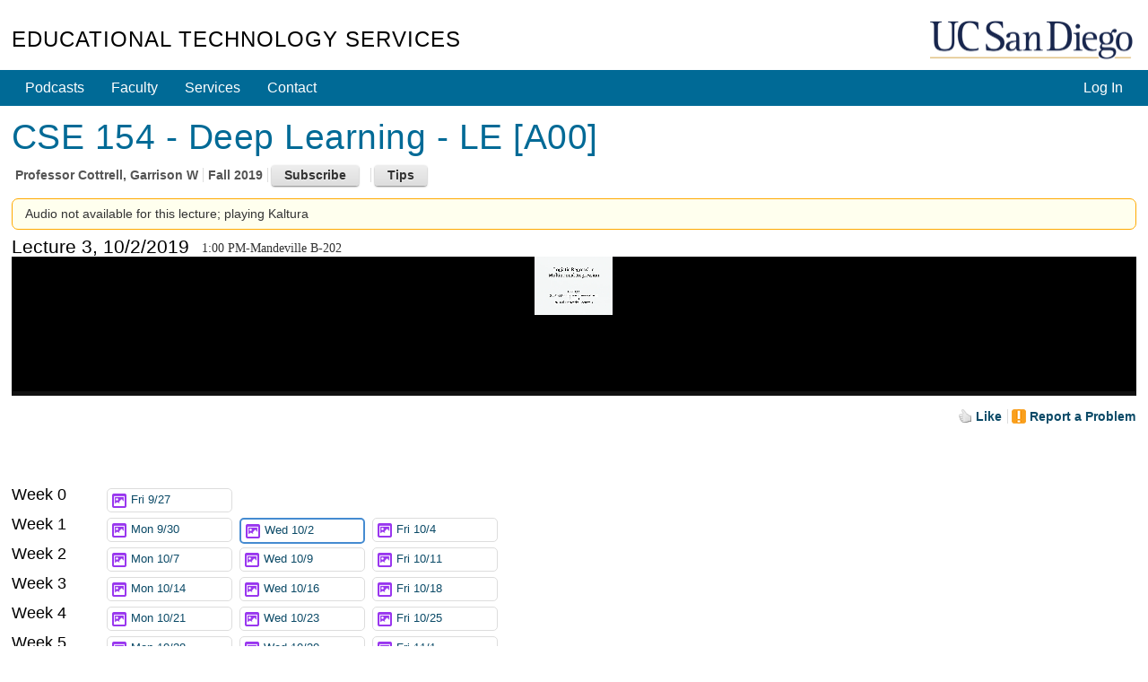

--- FILE ---
content_type: text/html; charset=utf-8
request_url: https://podcast.ucsd.edu/watch/fa19/cse154_a00/3/audio
body_size: 44111
content:
<!doctype html>
<html lang="en">
<head>
	<meta http-equiv="X-UA-Compatible" content="IE=edge,chrome=1">

<title>CSE 154 - Deep Learning - LE [A00] - Course Podcasts - UC San Diego</title>
<script src="/js/mootools-core-1.6.0.js" type="text/javascript"></script>
<script src="/js/mootools-more-1.6.0-compressed.js" type="text/javascript"></script>

<!-- required for jstorage.js-->
<script src="/js/json2.js"></script>
<!-- Custom modified to attach to MooTool's $ / document.id -->
<script src="/js/jstorage.js" type="text/javascript"></script>

<link href="/active-cherry/css/base-min.css" rel="stylesheet">
<link href="/active-cherry/css/cms-min.css" rel="stylesheet">

<script type="text/javascript">
	function initCopyright() {}
</script>

<meta name="viewport" content="width=device-width, initial-scale=1.0">
<meta http-equiv="Content-Type" content="text/html; charset=utf-8">
<meta name="description" content="Podcast.ucsd.edu offers free audio recordings of UC San Diego class lectures for download onto your music player or computer.">
<meta name="keywords" content="podcast, itunes, mp3, UCSD, UC, San Diego, UC San Diego, ACS, academic computing services, academic, computing,
	services, instructional web development center, web development">
<meta name="robots" content="all">
<meta name="author" content="Academic Computing Services - Instructional Web Development Center at UC San Diego">

<link rel="shortcut icon" href="/img/favicon.ico" type="image/png">
<link rel="apple-touch-icon" href="/img/apple-touch-icon.png" type="image/png">

<link rel="stylesheet" type="text/css" href="/css/screen4b.css?ts=1561586332" media="screen" />
<link rel="stylesheet" type="text/css" href="/css/screen5.css?ts=1681762334" media="screen" />

<script src="/active-cherry/js/base-min.js" type="text/javascript"></script>
<script src="/active-cherry/js/cms-min.js" type="text/javascript"></script>
<script src="//www.ucsd.edu/common/_emergency-broadcast/message.js" type="text/javascript" defer="true" async="true"></script>
</head>

<body>

<div id="uc-emergency"></div>
<!-- .If you want a login strip to appear above the header if user is logged into SSO -->

<div id="tdr_login"><!-- Start page controls -->

<div id="tdr_login_content"></div> <!-- End page controls -->
</div>
<script src="/js/SSOBug.js" type="text/javascript" defer="true" async="true"></script>

<div id="tdr_title">
	
<div id="tdr_title_content"><a id="tdr_title_ucsd_title" href="https://www.ucsd.edu/">UC San Diego</a>
		
<div id="tdr_title_page_title"><a href="https://blink.ucsd.edu/technology/computers/basics/ACMS/index.html">Educational Technology Services</a></div>
	</div>
</div>

<div id="tdr_nav">
	<div id="tdr_nav_content">
		<ul id="tdr_nav_list" class="sf-js-enabled sf-shadow">
		
<div id="ctl01_LoginPanel">
	
	<li class="right"><a href="../../../../Login/?dest=%2fwatch%2ffa19%2fcse154_a00%2f3%2faudio">Log In</a></li>

</div>






		<li><a href="/">Podcasts</a></li>
		<li><a href="https://blink.ucsd.edu/faculty/instruction/">Faculty</a></li>
		<li><a href="https://blink.ucsd.edu/faculty/instruction/tech-guide/index.html">Services</a></li>
		<li><a href="https://servicedesk.ucsd.edu">Contact</a></li>

		</ul>
	</div>
</div>

<div id="tdr_content" class="tdr_fonts itag_webapp">
	
<div id="tdr_content_content" >






<!-- Heavily modified to work with Moootooools -->
<script src="/js/mootools.peity.js" type="text/javascript"></script>
<script src="/js/hider.js?ts=1504918275" type="text/javascript"></script>
<script src="/js/player.page_events.js?ts=1667601131" type="text/javascript"></script>
<script type="text/javascript">
(function($){
	window.addEvent("domready", function()
		{
		contentHider($('subscribeContainer'),$('subscribeButton'),$('subscribeInstructions'));
		contentHider($('helpContainer'),$('helpButton'),$('helpInstructions'));
		});
	})(document.id);
</script>



<div id="accessGranted_Panel">
	
	<div id="tdr_2_col_content">
		<div id="content" class="grid_11">

		<!-- Start course information -->
		<h1><span id="title_Label">CSE 154 - Deep Learning - LE [A00]</span></h1>

		<ul class="meta">
			<li class="first">Professor <span id="author_Label">Cottrell, Garrison W</span></li>
			<li><span id="quarter_Label">Fall 2019  </span></li>
			
			<li>
				<div id="subscribeContainer" class="calloutAnchor">
					<input id="subscribeButton" type="button" class="button secondary" value="Subscribe" />
					<div id="subscribeInstructions" class="callout bottom-left noauth" tabindex="-1">
						<p>Many great apps let you subscribe to podcasts, to automatically download recordings to your phone or computer as they become available.</p>

						<div class="iTunes instructions">
							<h3>iTunes on a Desktop/Laptop</h3>

							<p class="ifNoAuth"><a href="itpc://podcast.ucsd.edu/Podcasts/rss.aspx?podcastId=6255">Subscribe in iTunes</a></p>

							<p class="ifAuth">From iTunes' <strong>File</strong> menu, select <strong>Subscribe to Podcast...</strong> and paste: <span class="feedURL">itpc://podcast.ucsd.edu/Podcasts/rss.aspx?podcastId=6255</span> You may be asked for your password twice.</p>

						</div>

						<div class="iOS instructions">

							<h3>Podcasts on iOS</h3>

							<p>After you <a href="https://itunes.apple.com/us/app/odcasts/id525463029?mt=8" target="_blank">install Apple's Podcasts app</a>, tap <a href="podcast://podcast.ucsd.edu/Podcasts/rss.aspx?podcastId=6255">Subscribe to Podcast</a>. <span class="ifAuth">You may be asked for your password twice.</span></p>

						</div>

						<h3>Other apps on your phone or computer:</h3>

						<div class="other instructions">
							<p>Search for "Great podcast apps for my iPhone/Android/Mac/PC" to find other ways to listen.</p> 

							<p>Your app will ask for an <a href="https://podcast.ucsd.edu/Podcasts/rss.aspx?podcastId=6255"><img src="/img/feed-icon-28x28.gif" alt="RSS Feed" /> RSS Feed</a>.</p>

							<p>If that link does not work, your app may require you to copy/paste the address. Right click the RSS Feed link and select <strong>Copy Link</strong>. On a mobile device, tap and hold to bring up a menu that will allow you to copy the link.</p>
						</div>
					</div>
				</div>
			</li>
			
			<li>
				<div id="helpContainer" class="calloutAnchor">
					<input id="helpButton" type="button" class="button secondary" value="Tips" />
					<div id="helpInstructions" class="callout bottom-left" tabindex="-1">
						<h3>Keyboard shortcuts</h3>
						<ul>
							<li><span class="shortcut"><span>&uarr;</span> / <span>&darr;</span></span> - <span class="action">increase / decrease volume</span></li>
							<li><span class="shortcut"><span>[</span> / <span>]</span></span> - <span class="action">increase / decrease playback speed by 10%</span></li>
							<li><span class="shortcut"><span>j</span> / <span>l</span></span> - <span class="action">15 second jump back / forward</span></li>
							<li><span class="shortcut"><span>J</span> / <span>L</span></span> - <span class="action">60 second jump back / forward</span></li>
							<li><span class="shortcut"><span>space</span></span> - <span class="action">pause</span></li>
							<li><span class="shortcut"><span>0</span>-<span>9</span></span> - <span class="action">Jump to that tenth of the podcast</span></li>
						</ul>
						<h3>Link to a time</h3>
						<p>Add a #time to the end of the URL, e.g. #356 or #5:56 to start 5 minutes 56 seconds into the recording</p>
						<p><a id="currentTime" base_href=https://podcast.ucsd.edu/watch/fa19/cse154_a00/3/kaltura href="" target="_blank">Link</a> - <button id="updateCurrentTime" class="button">Set to Now</button></p>
						
					</div>
				</div>
			</li>
		</ul>

		<!-- End course information -->

		

		<div class="msg alert cell">
		
		Audio not available for this lecture; playing Kaltura
		
	</div>

		<!-- Start Lecture -->
		<form method="post" action="./audio?term=fa19&amp;course=cse154_a00&amp;lecture=3&amp;type=audio" id="ctl09">
	<div class="aspNetHidden">
	<input type="hidden" name="__EVENTTARGET" id="__EVENTTARGET" value="" />
	<input type="hidden" name="__EVENTARGUMENT" id="__EVENTARGUMENT" value="" />
	<input type="hidden" name="__VIEWSTATE" id="__VIEWSTATE" value="/[base64]/[base64]/////D2QCCQ9kFgICAQ8WAh8IAv////[base64]/[base64]////[base64]/cG9kY2FzdElEPTYyNTVkZAIHDxYCHwUFVwogQ2hlY2tpbmcgS2FsdHVyYSBzdGF0dXMKUmVhc29uIGZvciAxX2Y4d3NqM3dyOiBFbnRyeSBleGlzdHMgYW5kIGlzIG5vdCBtb2RlcmF0ZWQgYXdheWRkEgmxULE7xnD1iT+0NR+nmh5wOcC2qMJLbjMtlX51Y1A=" />
	</div>
	
<script type="text/javascript">
//<![CDATA[
var theForm = document.forms['ctl09'];
	if (!theForm) {
    theForm = document.ctl09;
}
	function __doPostBack(eventTarget, eventArgument) {
    if (!theForm.onsubmit || (theForm.onsubmit() != false)) {
        theForm.__EVENTTARGET.value = eventTarget;
        theForm.__EVENTARGUMENT.value = eventArgument;
        theForm.submit();
    }
}
	//]]>
</script>

	
<script src="/WebResource.axd?d=3VHEq0Dps1XyvEsKxXcd1d8SdtLeD-lPSkGrNBt9CxbwiWYcXB5RnVEADeXc9q8LklJhzN-Do2AwAFCKnFqqflEdHEmolGFJayK8AzKGPEo1&amp;t=638901284248157332" type="text/javascript"></script>

	
<script src="/ScriptResource.axd?d=Kjie0pp1kiKFdyrr6YrcZqXjy_TBfbGZX_76tLh99x_bWNHeh76UlbPgCpALqtF-4FyQcSeEhb5XUOg9AarwqCWhXR7LEYRMwVSZAHQ9tLsynwJpHeDp9hzi64E5T1GXWsRbDWsDf-uW_0ka6wI69irL7m1nPn3KLXXVkZFOJF6rGGi9cNtnJqhdnK9G8PKO0&amp;t=5c0e0825" type="text/javascript"></script>
<script src="/ScriptResource.axd?d=914bXYwZRr6TjqsXst5i2YTbrB0tIYOk2swUWauLvLXl0RcJZhhIaIy-ldRoVa2B4xTlSp1n2o0-Gxbg-dTEsvL94kmKGEdz_O2h0X0nAzz6W03hvNIDXnm1hqE9yU6MrXM7aVHLm1zMbhMA1epGelHQNi7oUqexzDkx0r7MMg921VNR8EvHgsyxAvuBbg8A0&amp;t=5c0e0825" type="text/javascript"></script>
	<div class="aspNetHidden">

		<input type="hidden" name="__VIEWSTATEGENERATOR" id="__VIEWSTATEGENERATOR" value="48BD8049" />
		<input type="hidden" name="__EVENTVALIDATION" id="__EVENTVALIDATION" value="/wEdAAOlKIFLmwlwk+5b1S6//ACaDxgqVRIxYPhfz73agNhUqZgKt3qiZFGgt+R9bWycTmqIbRd2iGTI+g7KZxNrqNjPF7HvPeIBg2ZfozaF8KCtSg==" />
	</div>
		<div id="lecture_Panel">
		

		<div id="LectureHeader">
		<h2>Lecture 3, 10/2/2019</h2>
		<p style="float: left; padding-top: 4px; margin-left: 1em; font-family: italic; margin-bottom: 0;">1:00 PM-Mandeville B-202</p>

		<!-- Mediatype Picker -->
		
		


		<div class="clear">&nbsp;</div>
		</div>

		
<div id='mediaspace'>
	<div id="kaltura_player" style="aspect-ratio: auto 1280 / 720"></div>
</div>



<div class="spacer">&nbsp;</div>

<script src="//cdnapi.kaltura.com/p/2323111/sp/232311100/embedIframeJs/uiconf_id/51911672/partner_id/2323111"></script>
<script src="/js/kalturaHelper.js?ts=1687298930" type="text/javascript"></script>
<script src="/js/timeManager.js" type="text/javascript"></script>
<link   href="/css/player.css" rel="stylesheet">

<script>
	let timer = new TimeManager({ 
		fileBase: 'fa19/cse154_a00_zjw7ins9kn/1_f8wsj3wr',
		kaltura: true
		});

	let resizer = new ResizePlayer({
		'player': 'kaltura_player', 
		'spacer': 'kaltura_spacer', 
		'timer': timer,
		'media_height': 720, 
		'media_width': 1280
		});

	window.addEvent("domready", function() 
		{
		kWidget.embed({
			'targetId': 'kaltura_player',
			'wid': '_2323111',
			'uiconf_id' : '51911672',
			'entry_id' : '1_f8wsj3wr',
			/* 0,487061,487081,487091,2760481,5095493: 487061 */
			'ks': 'djJ8MjMyMzExMXwXjF0L2tb6yo1VBPUF_I49SjxM23XT9TrwuVxxigsy7JqLgUvia2WKICpBgVmTCtLkzRT5Vm-mEoII-wLCBM9vHhrFUZhEc9BKbnWlzPv8anDTNzpxE_YLOgWfdbggEmo-mbsHgmnSDr_X9Vh4YMt-',
			'flashvars':{ // flashvars allows you to set runtime uiVar configuration overrides. 
				'mediaProxy.mediaPlayFrom': timer.retrievePlayTime(),
				'ks': 'djJ8MjMyMzExMXwXjF0L2tb6yo1VBPUF_I49SjxM23XT9TrwuVxxigsy7JqLgUvia2WKICpBgVmTCtLkzRT5Vm-mEoII-wLCBM9vHhrFUZhEc9BKbnWlzPv8anDTNzpxE_YLOgWfdbggEmo-mbsHgmnSDr_X9Vh4YMt-',
				"dualScreen":  {
					"defaultDualScreenViewId": "pip-parent-in-large",
					"plugin": true,
					"enabled": true
					}
				}
			});


		kWidget.addReadyCallback(function(playerId)
			{
			var player = document.getElementById(playerId);

			timer.options.player = player;
			resizer.options.player = player;
			
			player.kBind('onpause', resizer.onPause);
			player.kBind('onplay', resizer.onPlay);

			player.kBind('updateLayout', resizer.setCaptionLayout);
			player.kBind('playerUpdatePlayhead', timer.saveKalturaPlayTime);
			player.kBind('changedClosedCaptions', function() {resizer.setCaptionLayout.delay(100);});
			});
		});
</script>
<style>
#tdr_2_col_content 
	{
	width: 1280px;
	max-width: 1920px; 
	}

body #tdr_login_content, body #tdr_title_content, body #tdr_nav_content, body #tdr_search_content, body #tdr_crumbs_content, body #tdr_content_content, body #tdr_footer_content
	{
	max-width: 1450px;
	}

#lecture_Panel 
	{
	margin-bottom: 1em;
	}

#lecture_Panel .spacer
	{
	height: 0;
	}

@media screen and (max-width: 1290px) 
	{
	body #tdr_2_col_content
		{
		width: 100% !important; 
		}

	body div.jwplayer, body video
		{
		/*margin-left: calc(-0.85em);
		margin-right: calc(-0.9em);
		width: calc(100% + 1.7em) !important;*/
		width: 102% !important;
		margin-left: -1%;
		}
	}

@media screen and (max-width: 1450px) 
	{
	body #tdr_2_col_nav
		{
		width: 100%; 
		position: relative; 
		padding-bottom: 20em;
		}

	body #tdr_2_col_nav .styled 
		{
		position: absolute;
		bottom: 0;
		left: 0;
		right: 0; 
		}

	body .LectureList
		{
		padding-top: 0.7em;
		}
	body .LectureList .week 
		{
		margin-top: 0; 
		line-height: 2.4em;
		padding-left: 104px;
		text-indent: -104px; 
		}
	body .LectureList .week *
		{
		text-indent: 0; 
		}

	body .LectureList .week h3,
	body .LectureList .week .lecture
		{
		display: inline-block;
		vertical-align: top;
		}

	body .LectureList .week h3
		{
		width: 100px; 
		}

	body .LectureList .week .lecture
		{
		width: 10em;
		border-style: none; 
		}
	}

@media screen and (max-height: 760px)
	{
	#tdr_2_col_content
		{
		position: relative; 
		padding-bottom: 30px; 
		}
	}

.KMCDebugPanel 
	{
	padding: 1em;
	border: 1px solid #faa;
	background: #fee;
	 word-break: break-all;
	}
</style>

		
		<script type="text/javascript">
//<![CDATA[
Sys.WebForms.PageRequestManager._initialize('PodcastInteractions$ScriptManager1', 'ctl09', ['tPodcastInteractions$ctl00','PodcastInteractions_ctl00','tPodcastInteractions$ctl03','PodcastInteractions_ctl03'], [], [], 90, '');
		//]]>
</script>


<div id="afterLecture">
	<div id="controls">
		<div id="speedcontrol" class="control" style="display: none;">
			Play speed: 
			<button id="slower" class="button">-</button>
			<button id="faster" class="button">+</button>
			<span id="currentSpeed" aria-live="polite" aria-atomic="true">Normal (1x)</span>
		</div>

		

		<div id="captioncontrol" class="control" style="display: none;">
			Caption Location: 
			<select id="captionLocation">
				<option value="above">Above</option>
				<option value="top">Top</option>
				<option value="bottom">Bottom</option>
				<option value="below">Below</option>
			</select>
		</div>
	</div>

	<ul id="actionLinks" class="meta afterlecture">
		<li class="first">
			<div id="PodcastInteractions_ctl00" class="updatePanel">
			
			<a id="PodcastInteractions_like_LinkButton" class="LikeButton liked" href="javascript:__doPostBack(&#39;PodcastInteractions$like_LinkButton&#39;,&#39;&#39;)">Like</a>
			
		</div>
		</li>

		

		

		<li>
			<div id="PodcastInteractions_ctl03" class="updatePanel">
			
			
<!--
Start Report Panel 
-->

<div id="reportProblemAnchor" class="reportProblemAnchor calloutAnchor" ClientID=PodcastInteractions_ReportProblem>
<a id="PodcastInteractions_ReportProblem_problem_LinkButton" class="problemLinkButton" href="javascript:__doPostBack(&#39;PodcastInteractions$ReportProblem$problem_LinkButton&#39;,&#39;&#39;)">Report a Problem</a>


</div>

<!--
End Report Panel 
-->

			
		</div>
		</li>
	</ul>

	<!-- End Other Options -->

	<p id="likes" aria-live="polite" aria-atomic="true">
		<span id="PodcastInteractions_likes_Label"></span>
	</p>

	
</div>

	
	</div>

	

	
	</form>

	<!--
	
	End Lecture 
	
	-->

</div><!-- end #tdr_2_col_content -->

</div>
<!--
  
   End AccessGranted Panel 
  
  -->

	
	<div id="tdr_2_col_nav">	

		<div class="styled" role="navigation">
			<h2>Podcasts</h2>

<ul id="page_nav">
	<li><a href="/">Course List</a></li>
	<li><a href="/howto.shtml">How to View</a></li>
	<li><a href="/info/">Podcast Your Course</a></li>
	<li><a href="/about/">About</a></li>
</ul>
			
		</div>
		

					<!-- Lecture Column - was the class=  used anymore? -->
		<div id="lecture" class="">
		
			<!--			  
			   Start list of lectures 			  
			  -->
			<div class="LectureList">
			
			
				<div class="week">
	
					<h3>Week 0</h3>

					
					<div class="lecture">
						<a class="other-media video mismatch " href="https://podcast.ucsd.edu/watch/fa19/cse154_a00/1/audio">Fri 9/27
							<div class="timepieContainer"><span class="timePie" forFile="fa19/cse154_a00_zjw7ins9kn/1_537vwe9d"></span></div>
						</a>
					</div>
					
				
</div>
			
				<div class="week">
	
					<h3>Week 1</h3>

					
					<div class="lecture">
						<a class="other-media video mismatch " href="https://podcast.ucsd.edu/watch/fa19/cse154_a00/2/audio">Mon 9/30
							<div class="timepieContainer"><span class="timePie" forFile="fa19/cse154_a00_zjw7ins9kn/1_8qiw1c2b"></span></div>
						</a>
					</div>
					
					<div class="lecture">
						<a class="current-media video mismatch " href="https://podcast.ucsd.edu/watch/fa19/cse154_a00/3/audio">Wed 10/2
							<div class="timepieContainer"><span class="timePie" forFile="fa19/cse154_a00_zjw7ins9kn/1_f8wsj3wr"></span></div>
						</a>
					</div>
					
					<div class="lecture">
						<a class="other-media video mismatch " href="https://podcast.ucsd.edu/watch/fa19/cse154_a00/4/audio">Fri 10/4
							<div class="timepieContainer"><span class="timePie" forFile="fa19/cse154_a00_zjw7ins9kn/1_eecxnf8k"></span></div>
						</a>
					</div>
					
				
</div>
			
				<div class="week">
	
					<h3>Week 2</h3>

					
					<div class="lecture">
						<a class="other-media video mismatch " href="https://podcast.ucsd.edu/watch/fa19/cse154_a00/5/audio">Mon 10/7
							<div class="timepieContainer"><span class="timePie" forFile="fa19/cse154_a00_zjw7ins9kn/1_xuxh7xhj"></span></div>
						</a>
					</div>
					
					<div class="lecture">
						<a class="other-media video mismatch " href="https://podcast.ucsd.edu/watch/fa19/cse154_a00/6/audio">Wed 10/9
							<div class="timepieContainer"><span class="timePie" forFile="fa19/cse154_a00_zjw7ins9kn/1_6aqm5dzp"></span></div>
						</a>
					</div>
					
					<div class="lecture">
						<a class="other-media video mismatch " href="https://podcast.ucsd.edu/watch/fa19/cse154_a00/7/audio">Fri 10/11
							<div class="timepieContainer"><span class="timePie" forFile="fa19/cse154_a00_zjw7ins9kn/1_u3qs3yp5"></span></div>
						</a>
					</div>
					
				
</div>
			
				<div class="week">
	
					<h3>Week 3</h3>

					
					<div class="lecture">
						<a class="other-media video mismatch " href="https://podcast.ucsd.edu/watch/fa19/cse154_a00/8/audio">Mon 10/14
							<div class="timepieContainer"><span class="timePie" forFile="fa19/cse154_a00_zjw7ins9kn/1_cl3edld5"></span></div>
						</a>
					</div>
					
					<div class="lecture">
						<a class="other-media video mismatch " href="https://podcast.ucsd.edu/watch/fa19/cse154_a00/9/audio">Wed 10/16
							<div class="timepieContainer"><span class="timePie" forFile="fa19/cse154_a00_zjw7ins9kn/1_c3si731v"></span></div>
						</a>
					</div>
					
					<div class="lecture">
						<a class="other-media video mismatch " href="https://podcast.ucsd.edu/watch/fa19/cse154_a00/10/audio">Fri 10/18
							<div class="timepieContainer"><span class="timePie" forFile="fa19/cse154_a00_zjw7ins9kn/1_1rs92iwh"></span></div>
						</a>
					</div>
					
				
</div>
			
				<div class="week">
	
					<h3>Week 4</h3>

					
					<div class="lecture">
						<a class="other-media video mismatch " href="https://podcast.ucsd.edu/watch/fa19/cse154_a00/11/audio">Mon 10/21
							<div class="timepieContainer"><span class="timePie" forFile="fa19/cse154_a00_zjw7ins9kn/1_bknwv7a2"></span></div>
						</a>
					</div>
					
					<div class="lecture">
						<a class="other-media video mismatch " href="https://podcast.ucsd.edu/watch/fa19/cse154_a00/12/audio">Wed 10/23
							<div class="timepieContainer"><span class="timePie" forFile="fa19/cse154_a00_zjw7ins9kn/1_9or0zdnh"></span></div>
						</a>
					</div>
					
					<div class="lecture">
						<a class="other-media video mismatch " href="https://podcast.ucsd.edu/watch/fa19/cse154_a00/13/audio">Fri 10/25
							<div class="timepieContainer"><span class="timePie" forFile="fa19/cse154_a00_zjw7ins9kn/1_y4ho5m85"></span></div>
						</a>
					</div>
					
				
</div>
			
				<div class="week">
	
					<h3>Week 5</h3>

					
					<div class="lecture">
						<a class="other-media video mismatch " href="https://podcast.ucsd.edu/watch/fa19/cse154_a00/14/audio">Mon 10/28
							<div class="timepieContainer"><span class="timePie" forFile="fa19/cse154_a00_zjw7ins9kn/1_duqac9rd"></span></div>
						</a>
					</div>
					
					<div class="lecture">
						<a class="other-media video mismatch " href="https://podcast.ucsd.edu/watch/fa19/cse154_a00/15/audio">Wed 10/30
							<div class="timepieContainer"><span class="timePie" forFile="fa19/cse154_a00_zjw7ins9kn/1_7fe01pgm"></span></div>
						</a>
					</div>
					
					<div class="lecture">
						<a class="other-media video mismatch " href="https://podcast.ucsd.edu/watch/fa19/cse154_a00/16/audio">Fri 11/1
							<div class="timepieContainer"><span class="timePie" forFile="fa19/cse154_a00_zjw7ins9kn/1_aty2wkv2"></span></div>
						</a>
					</div>
					
				
</div>
			
				<div class="week">
	
					<h3>Week 6</h3>

					
					<div class="lecture">
						<a class="other-media video mismatch " href="https://podcast.ucsd.edu/watch/fa19/cse154_a00/17/audio">Mon 11/4
							<div class="timepieContainer"><span class="timePie" forFile="fa19/cse154_a00_zjw7ins9kn/1_9bnmgjj3"></span></div>
						</a>
					</div>
					
					<div class="lecture">
						<a class="other-media video mismatch " href="https://podcast.ucsd.edu/watch/fa19/cse154_a00/18/audio">Wed 11/6
							<div class="timepieContainer"><span class="timePie" forFile="fa19/cse154_a00_zjw7ins9kn/1_mt329f58"></span></div>
						</a>
					</div>
					
					<div class="lecture">
						<a class="other-media video mismatch " href="https://podcast.ucsd.edu/watch/fa19/cse154_a00/19/audio">Fri 11/8
							<div class="timepieContainer"><span class="timePie" forFile="fa19/cse154_a00_zjw7ins9kn/1_04ltw6yh"></span></div>
						</a>
					</div>
					
				
</div>
			
				<div class="week">
	
					<h3>Week 7</h3>

					
					<div class="lecture">
						<a class="other-media video mismatch " href="https://podcast.ucsd.edu/watch/fa19/cse154_a00/20/audio">Wed 11/13
							<div class="timepieContainer"><span class="timePie" forFile="fa19/cse154_a00_zjw7ins9kn/1_ebxr8cm5"></span></div>
						</a>
					</div>
					
					<div class="lecture">
						<a class="other-media video mismatch " href="https://podcast.ucsd.edu/watch/fa19/cse154_a00/21/audio">Fri 11/15
							<div class="timepieContainer"><span class="timePie" forFile="fa19/cse154_a00_zjw7ins9kn/1_i55twq0i"></span></div>
						</a>
					</div>
					
				
</div>
			
				<div class="week">
	
					<h3>Week 8</h3>

					
					<div class="lecture">
						<a class="other-media video mismatch " href="https://podcast.ucsd.edu/watch/fa19/cse154_a00/22/audio">Mon 11/18
							<div class="timepieContainer"><span class="timePie" forFile="fa19/cse154_a00_zjw7ins9kn/1_1ppqi8my"></span></div>
						</a>
					</div>
					
					<div class="lecture">
						<a class="other-media video mismatch " href="https://podcast.ucsd.edu/watch/fa19/cse154_a00/23/audio">Wed 11/20
							<div class="timepieContainer"><span class="timePie" forFile="fa19/cse154_a00_zjw7ins9kn/1_9q3riwk3"></span></div>
						</a>
					</div>
					
					<div class="lecture">
						<a class="other-media video mismatch " href="https://podcast.ucsd.edu/watch/fa19/cse154_a00/24/audio">Fri 11/22
							<div class="timepieContainer"><span class="timePie" forFile="fa19/cse154_a00_zjw7ins9kn/1_ae3dd5wg"></span></div>
						</a>
					</div>
					
				
</div>
			
				<div class="week">
	
					<h3>Week 9</h3>

					
					<div class="lecture">
						<a class="other-media video mismatch " href="https://podcast.ucsd.edu/watch/fa19/cse154_a00/25/audio">Mon 11/25
							<div class="timepieContainer"><span class="timePie" forFile="fa19/cse154_a00_zjw7ins9kn/1_wqzeawe2"></span></div>
						</a>
					</div>
					
					<div class="lecture">
						<a class="other-media video mismatch " href="https://podcast.ucsd.edu/watch/fa19/cse154_a00/26/audio">Wed 11/27
							<div class="timepieContainer"><span class="timePie" forFile="fa19/cse154_a00_zjw7ins9kn/1_q4u67tf3"></span></div>
						</a>
					</div>
					
				
</div>
			
				<div class="week">
	
					<h3>Week 10</h3>

					
					<div class="lecture">
						<a class="other-media video mismatch " href="https://podcast.ucsd.edu/watch/fa19/cse154_a00/27/audio">Mon 12/2
							<div class="timepieContainer"><span class="timePie" forFile="fa19/cse154_a00_zjw7ins9kn/1_ruu49nd7"></span></div>
						</a>
					</div>
					
					<div class="lecture">
						<a class="other-media video mismatch " href="https://podcast.ucsd.edu/watch/fa19/cse154_a00/30/audio">Tue 12/3 [RE]
							<div class="timepieContainer"><span class="timePie" forFile="fa19/cse154_a00_zjw7ins9kn/1_pwkcewym"></span></div>
						</a>
					</div>
					
					<div class="lecture">
						<a class="other-media video mismatch " href="https://podcast.ucsd.edu/watch/fa19/cse154_a00/28/audio">Wed 12/4
							<div class="timepieContainer"><span class="timePie" forFile="fa19/cse154_a00_zjw7ins9kn/1_mvt4pj3s"></span></div>
						</a>
					</div>
					
					<div class="lecture">
						<a class="other-media video mismatch " href="https://podcast.ucsd.edu/watch/fa19/cse154_a00/29/audio">Fri 12/6
							<div class="timepieContainer"><span class="timePie" forFile="fa19/cse154_a00_zjw7ins9kn/1_vqk6gm8k"></span></div>
						</a>
					</div>
					
				
</div>
			
			
			<div class="week">
				<h3>&nbsp;</h3>
				<div class="lecture"><a class="other-media match" href="../../../../Podcasts/Schedule.aspx?podcastID=6255">Schedule</a></div>
			</div>
			</div><!-- end div.LectureList -->
		</div>
		<!--			  
		   End list of lectures			  
		  -->		
	</div><!-- end #tdr_2_col_nav -->
<!-- 
	
 Checking Kaltura status
Reason for 1_f8wsj3wr: Entry exists and is not moderated away
-->
	</div>
</div>

<div id="tdr_footer">
	<div id="tdr_footer_content">
		<div id="tdr_address"> 
			<span id="tdr_address_place">UC San Diego</span> 
			<span id="tdr_address_street">9500 Gilman Dr.</span> 
			<span id="tdr_address_city_state_zip">La Jolla, CA 92093</span> 
			<span id="tdr_address_phone">(858) 534-2230</span>
		</div>
		<div id="tdr_copyright">
			Copyright &copy;<span id="tdr_copyright_year">2006-2025</span> Regents of the University of California. All rights reserved.

			1.5.2
			Production
		</div>

		<ul id="tdr_footer_links"> 
			<li><a href="http://www.ucsd.edu/_about/legal/index.html">Terms &amp; Conditions</a></li> 
			<li id="tdr_footer_feedback"> <a href="mailto:servicedesk@ucsd.edu">Feedback</a> </li>
		</ul>    
	</div>
</div>
<img src="https://a4.ucsd.edu/tritON/imagebug">
</body>
</html>


--- FILE ---
content_type: application/javascript
request_url: https://stats.kaltura.com/api_v3/index.php?service=stats&apiVersion=3.1&expiry=86400&clientTag=kwidget%3Av2.101&format=1&ignoreNull=1&action=collect&event:eventType=13&event:clientVer=2.101&event:currentPoint=0&event:duration=3300&event:eventTimestamp=1768707153786&event:isFirstInSession=false&event:objectType=KalturaStatsEvent&event:partnerId=2323111&event:sessionId=c2724208-5fbc-4b41-d432-7f6ee68cde23&event:uiconfId=51911672&event:seek=false&event:entryId=1_f8wsj3wr&event:historyEvents=111000000001100000000000-5-5&event:widgetId=_2323111&event:referrer=https%253A%252F%252Fpodcast.ucsd.edu%252Fwatch%252Ffa19%252Fcse154_a00%252F3%252Faudio&hasKanalony=true&ks=djJ8MjMyMzExMXwXjF0L2tb6yo1VBPUF_I49SjxM23XT9TrwuVxxigsy7JqLgUvia2WKICpBgVmTCtLkzRT5Vm-mEoII-wLCBM9vHhrFUZhEc9BKbnWlzPv8anDTNzpxE_YLOgWfdbggEmo-mbsHgmnSDr_X9Vh4YMt-&kalsig=9a3084a96f395fdb1af057fa56076022
body_size: 59
content:
{"time":1768707153.870,"viewEventsEnabled":true}

--- FILE ---
content_type: application/javascript
request_url: https://analytics.kaltura.com/api_v3/index.php?service=analytics&apiVersion=3.1&expiry=86400&clientTag=kwidget%3Av2.101&format=1&ignoreNull=1&action=trackEvent&entryId=1_f8wsj3wr&partnerId=2323111&eventType=99&sessionId=c2724208-5fbc-4b41-d432-7f6ee68cde23&eventIndex=3&bufferTime=0&actualBitrate=-1&flavorId=-1&referrer=https%3A%2F%2Fpodcast.ucsd.edu%2Fwatch%2Ffa19%2Fcse154_a00%2F3%2Faudio&deliveryType=hls&sessionStartTime=null&uiConfId=51911672&clientVer=2.101&position=0&playbackType=vod&ks=djJ8MjMyMzExMXwXjF0L2tb6yo1VBPUF_I49SjxM23XT9TrwuVxxigsy7JqLgUvia2WKICpBgVmTCtLkzRT5Vm-mEoII-wLCBM9vHhrFUZhEc9BKbnWlzPv8anDTNzpxE_YLOgWfdbggEmo-mbsHgmnSDr_X9Vh4YMt-&screenMode=1&tabMode=2&soundMode=2&playTimeSum=0&averageBitrate=0&bufferTimeSum=0&networkConnectionType=4g&kalsig=eb1127fc921dd77b9f771744b0a97b80
body_size: 59
content:
{"time":1768707152.669,"viewEventsEnabled":true}

--- FILE ---
content_type: application/javascript
request_url: https://stats.kaltura.com/api_v3/index.php?service=stats&apiVersion=3.1&expiry=86400&clientTag=kwidget%3Av2.101&format=1&ignoreNull=1&action=collect&event:eventType=1&event:clientVer=2.101&event:currentPoint=0&event:duration=3300&event:eventTimestamp=1768707151946&event:isFirstInSession=false&event:objectType=KalturaStatsEvent&event:partnerId=2323111&event:sessionId=c2724208-5fbc-4b41-d432-7f6ee68cde23&event:uiconfId=51911672&event:seek=false&event:entryId=1_f8wsj3wr&event:historyEvents=110000000000000000000000-2-2&event:widgetId=_2323111&event:referrer=https%253A%252F%252Fpodcast.ucsd.edu%252Fwatch%252Ffa19%252Fcse154_a00%252F3%252Faudio&hasKanalony=true&ks=djJ8MjMyMzExMXwXjF0L2tb6yo1VBPUF_I49SjxM23XT9TrwuVxxigsy7JqLgUvia2WKICpBgVmTCtLkzRT5Vm-mEoII-wLCBM9vHhrFUZhEc9BKbnWlzPv8anDTNzpxE_YLOgWfdbggEmo-mbsHgmnSDr_X9Vh4YMt-&kalsig=120523aa31a87b35a3566397f442954d
body_size: 59
content:
{"time":1768707152.168,"viewEventsEnabled":true}

--- FILE ---
content_type: application/javascript
request_url: https://stats.kaltura.com/api_v3/index.php?service=stats&apiVersion=3.1&expiry=86400&clientTag=kwidget%3Av2.101&format=1&ignoreNull=1&action=collect&event:eventType=2&event:clientVer=2.101&event:currentPoint=0&event:duration=3300&event:eventTimestamp=1768707151468&event:isFirstInSession=false&event:objectType=KalturaStatsEvent&event:partnerId=2323111&event:sessionId=c2724208-5fbc-4b41-d432-7f6ee68cde23&event:uiconfId=51911672&event:seek=false&event:entryId=1_f8wsj3wr&event:historyEvents=010000000000000000000000-1-1&event:widgetId=_2323111&event:referrer=https%253A%252F%252Fpodcast.ucsd.edu%252Fwatch%252Ffa19%252Fcse154_a00%252F3%252Faudio&hasKanalony=true&ks=djJ8MjMyMzExMXwXjF0L2tb6yo1VBPUF_I49SjxM23XT9TrwuVxxigsy7JqLgUvia2WKICpBgVmTCtLkzRT5Vm-mEoII-wLCBM9vHhrFUZhEc9BKbnWlzPv8anDTNzpxE_YLOgWfdbggEmo-mbsHgmnSDr_X9Vh4YMt-&kalsig=069c05eecb6b7647a6598cef48388229
body_size: 59
content:
{"time":1768707152.007,"viewEventsEnabled":true}

--- FILE ---
content_type: application/javascript
request_url: https://stats.kaltura.com/api_v3/index.php?service=stats&apiVersion=3.1&expiry=86400&clientTag=kwidget%3Av2.101&format=1&ignoreNull=1&action=collect&event:eventType=3&event:clientVer=2.101&event:currentPoint=0&event:duration=3300&event:eventTimestamp=1768707151968&event:isFirstInSession=false&event:objectType=KalturaStatsEvent&event:partnerId=2323111&event:sessionId=c2724208-5fbc-4b41-d432-7f6ee68cde23&event:uiconfId=51911672&event:seek=false&event:entryId=1_f8wsj3wr&event:historyEvents=111000000000000000000000-3-3&event:widgetId=_2323111&event:referrer=https%253A%252F%252Fpodcast.ucsd.edu%252Fwatch%252Ffa19%252Fcse154_a00%252F3%252Faudio&hasKanalony=true&ks=djJ8MjMyMzExMXwXjF0L2tb6yo1VBPUF_I49SjxM23XT9TrwuVxxigsy7JqLgUvia2WKICpBgVmTCtLkzRT5Vm-mEoII-wLCBM9vHhrFUZhEc9BKbnWlzPv8anDTNzpxE_YLOgWfdbggEmo-mbsHgmnSDr_X9Vh4YMt-&kalsig=963bd81013243317815b6cbe60ed95dc
body_size: 59
content:
{"time":1768707152.268,"viewEventsEnabled":true}

--- FILE ---
content_type: application/javascript
request_url: https://stats.kaltura.com/api_v3/index.php?service=stats&apiVersion=3.1&expiry=86400&clientTag=kwidget%3Av2.101&format=1&ignoreNull=1&action=collect&event:eventType=12&event:clientVer=2.101&event:currentPoint=0&event:duration=3300&event:eventTimestamp=1768707152024&event:isFirstInSession=false&event:objectType=KalturaStatsEvent&event:partnerId=2323111&event:sessionId=c2724208-5fbc-4b41-d432-7f6ee68cde23&event:uiconfId=51911672&event:seek=false&event:entryId=1_f8wsj3wr&event:historyEvents=111000000001000000000000-4-4&event:widgetId=_2323111&event:referrer=https%253A%252F%252Fpodcast.ucsd.edu%252Fwatch%252Ffa19%252Fcse154_a00%252F3%252Faudio&hasKanalony=true&ks=djJ8MjMyMzExMXwXjF0L2tb6yo1VBPUF_I49SjxM23XT9TrwuVxxigsy7JqLgUvia2WKICpBgVmTCtLkzRT5Vm-mEoII-wLCBM9vHhrFUZhEc9BKbnWlzPv8anDTNzpxE_YLOgWfdbggEmo-mbsHgmnSDr_X9Vh4YMt-&kalsig=4cd7d1001603f312754c987e0cde4b43
body_size: 59
content:
{"time":1768707152.328,"viewEventsEnabled":true}

--- FILE ---
content_type: application/javascript
request_url: https://analytics.kaltura.com/api_v3/index.php?service=analytics&apiVersion=3.1&expiry=86400&clientTag=kwidget%3Av2.101&format=1&ignoreNull=1&action=trackEvent&entryId=1_f8wsj3wr&partnerId=2323111&eventType=1&sessionId=c2724208-5fbc-4b41-d432-7f6ee68cde23&eventIndex=1&bufferTime=0&actualBitrate=-1&flavorId=-1&referrer=https%3A%2F%2Fpodcast.ucsd.edu%2Fwatch%2Ffa19%2Fcse154_a00%2F3%2Faudio&deliveryType=hls&sessionStartTime=null&uiConfId=51911672&clientVer=2.101&position=0&playbackType=vod&ks=djJ8MjMyMzExMXwXjF0L2tb6yo1VBPUF_I49SjxM23XT9TrwuVxxigsy7JqLgUvia2WKICpBgVmTCtLkzRT5Vm-mEoII-wLCBM9vHhrFUZhEc9BKbnWlzPv8anDTNzpxE_YLOgWfdbggEmo-mbsHgmnSDr_X9Vh4YMt-&kalsig=19f9e618cd6bc62be39a970089906afb
body_size: 59
content:
{"time":1768707152.612,"viewEventsEnabled":true}

--- FILE ---
content_type: application/javascript
request_url: https://analytics.kaltura.com/api_v3/index.php?service=analytics&apiVersion=3.1&expiry=86400&clientTag=kwidget%3Av2.101&format=1&ignoreNull=1&action=trackEvent&entryId=1_f8wsj3wr&partnerId=2323111&eventType=3&sessionId=c2724208-5fbc-4b41-d432-7f6ee68cde23&eventIndex=4&bufferTime=0&actualBitrate=-1&flavorId=-1&referrer=https%3A%2F%2Fpodcast.ucsd.edu%2Fwatch%2Ffa19%2Fcse154_a00%2F3%2Faudio&deliveryType=hls&sessionStartTime=1768707152.612&uiConfId=51911672&clientVer=2.101&position=0&playbackType=vod&ks=djJ8MjMyMzExMXwXjF0L2tb6yo1VBPUF_I49SjxM23XT9TrwuVxxigsy7JqLgUvia2WKICpBgVmTCtLkzRT5Vm-mEoII-wLCBM9vHhrFUZhEc9BKbnWlzPv8anDTNzpxE_YLOgWfdbggEmo-mbsHgmnSDr_X9Vh4YMt-&bufferTimeSum=0&joinTime=1.779&kalsig=906f1c4791dbde2f8f55fa093758beb0
body_size: 59
content:
{"time":1768707153.846,"viewEventsEnabled":true}

--- FILE ---
content_type: application/javascript
request_url: https://analytics.kaltura.com/api_v3/index.php?service=analytics&apiVersion=3.1&expiry=86400&clientTag=kwidget%3Av2.101&format=1&ignoreNull=1&action=trackEvent&entryId=1_f8wsj3wr&partnerId=2323111&eventType=2&sessionId=c2724208-5fbc-4b41-d432-7f6ee68cde23&eventIndex=2&bufferTime=0&actualBitrate=-1&flavorId=-1&referrer=https%3A%2F%2Fpodcast.ucsd.edu%2Fwatch%2Ffa19%2Fcse154_a00%2F3%2Faudio&deliveryType=hls&sessionStartTime=null&uiConfId=51911672&clientVer=2.101&position=0&playbackType=vod&ks=djJ8MjMyMzExMXwXjF0L2tb6yo1VBPUF_I49SjxM23XT9TrwuVxxigsy7JqLgUvia2WKICpBgVmTCtLkzRT5Vm-mEoII-wLCBM9vHhrFUZhEc9BKbnWlzPv8anDTNzpxE_YLOgWfdbggEmo-mbsHgmnSDr_X9Vh4YMt-&kalsig=9a5956420cf12c7418a96186c9c0f6a1
body_size: 59
content:
{"time":1768707152.673,"viewEventsEnabled":true}